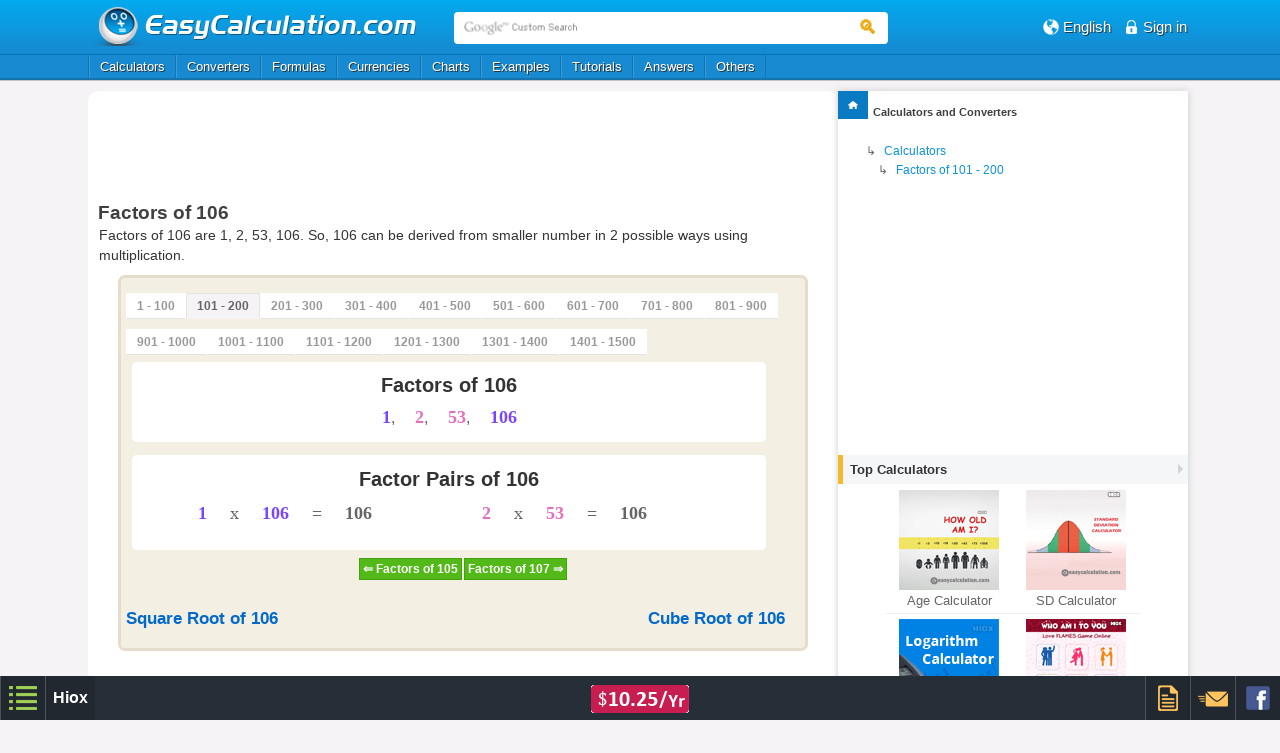

--- FILE ---
content_type: text/html; charset=UTF-8
request_url: https://www.easycalculation.com/factors-of-106.html
body_size: 6122
content:
<!DOCTYPE HTML>
<html lang='en'>	<head profile="http://www.w3.org/2005/10/profile">
	<link rel='shortcut icon' href='//www.easycalculation.com/favicon.ico' type='image/x-icon' />

	<title>Factors of 106 </title>
		<meta http-equiv="Content-Type" content="text/html; charset=UTF-8">
	<meta name="viewport" content="width=device-width; initial-scale=1.0"> 
	<meta name="keywords" content="" /> 
	<meta name="description" content="Factors of 106 are 1, 2,  53, 106. So, 106 can be derived from smaller number in 2 possible ways using multiplication." />
 	<!-- main css -->
	<link href="//www.easycalculation.com/css/style.css?v6.8" rel="stylesheet" type="text/css">
	
	<!-- html5.js for IE less than 9 -->
	<!--[if lt IE 9]>
		<script src="//www.easycalculation.com/js/html5.js"></script>
	<![endif]-->
	
	<!-- css3-mediaqueries.js for IE less than 9 -->
	<!--[if lt IE 9]>
		<script src="//www.easycalculation.com/js/css3-mediaqueries.js"></script>
	<![endif]-->
		    <script async src="//pagead2.googlesyndication.com/pagead/js/adsbygoogle.js"></script>
	    <script>
	      (adsbygoogle = window.adsbygoogle || []).push({
		google_ad_client: "ca-pub-5279176980875369",
		enable_page_level_ads: true
	      });
	    </script>
</head> 
<body>
<!-- header_part begins -->
<div class="header_part">

<!-- header begins -->
	<header>
	
		<!-- header begins -->
		<div class="header clearfix" id="wrap">
		  
			<div class="logo">
						      <a href="//www.easycalculation.com/">
							<img src="//www.easycalculation.com/images/logo.png" alt="easycalculation.com"> 
			</a>
			<div class="search">
  <form action="https://www.easycalculation.com/search.php" id="cse-search-box">
      <input type="hidden" name="cx" value="partner-pub-5279176980875369:8996050927" />
      <input type="hidden" name="cof" value="FORID:10" />
      <input type="hidden" name="ie" value="UTF-8" />
      <span><input type="text" id="googleSearchId" name="q" class="search_txt" placeholder="Google Custom Search" /></span>
      <span><button class="search_button"></button></span>  </form>
</div>
		</div>
		<div class="right_head_nav">
			<div class="right_head_con hiox_language">
			<span class="icon-earth3"></span
			><span class="right_text">
			<span class="lang">English</span>			<!--span class="lang">Languages</span-->
			<div class="hiox_language_list clearfix">
			<ul>
			<li> <a href="https://www.easycalculation.com/es/index.php"> <span> <img src="//www.easycalculation.com/images/trans.png" width="16" height="16" class="sprite_img sprite-Spain"></span><span>Español</span> </a> </li><li> <a href="https://www.easycalculation.com/fr/index.php"> <span> <img src="//www.easycalculation.com/images/trans.png" width="16" height="16" class="sprite_img sprite-France"></span><span>Français</span> </a> </li><li> <a href="https://www.easycalculation.com/de/index.php"> <span> <img src="//www.easycalculation.com/images/trans.png" width="16" height="16" class="sprite_img sprite-Germany"></span><span>Deutschland</span> </a> </li><li> <a href="https://www.easycalculation.com/zh/index.php"> <span> <img src="//www.easycalculation.com/images/trans.png" width="16" height="16" class="sprite_img sprite-China"></span><span>中国</span> </a> </li><li> <a href="https://www.easycalculation.com/pt/index.php"> <span> <img src="//www.easycalculation.com/images/trans.png" width="16" height="16" class="sprite_img sprite-Portugal"></span><span>Português</span> </a> </li><li> <a href="https://www.easycalculation.com/ru/index.php"> <span> <img src="//www.easycalculation.com/images/trans.png" width="16" height="16" class="sprite_img sprite-Russia"></span><span>Pусский</span> </a> </li><li> <a href="https://www.easycalculation.com/ja/index.php"> <span> <img src="//www.easycalculation.com/images/trans.png" width="16" height="16" class="sprite_img sprite-Japan"></span><span>日本語</span> </a> </li><li> <a href="https://www.easycalculation.com/tr/index.php"> <span> <img src="//www.easycalculation.com/images/trans.png" width="16" height="16" class="sprite_img sprite-Turkey"></span><span>Türk</span> </a> </li>			</ul>
			</div>
			</span>
			
			
			</div>
			<div class="right_head_con">
			<span class="icon-lock39"></span><span class="right_text txtshdow"><a href="https://www.login.hiox.com/login?referrer=easycalculation.com"><span>Sign in</span></a></span>			</div>
			</div>
		</div>
		<!-- header ends -->	
	</header>
	<!-- header ends -->
<!-- navigation_part starts -->
<div class="main_nav">
    
    <!-- nav begins -->
	<nav>
	<div class="nav clearfix" tabindex="0">
		<ul>
		<li> <a href="//www.easycalculation.com/index.php" target="_parent">Calculators</a> </li><li> <a href="//www.easycalculation.com/unit-conversion/index.php"> Converters </a> </li><li> <a href="//www.easycalculation.com/formulas/index.php" target="_parent"> Formulas </a> </li><li> <a href="//www.easycalculation.com/currency-converter/index.php"> Currencies </a> </li><li> <a href="//www.easycalculation.com/charts-and-tables.php" target="_parent"> Charts </a> </li><li> <a href="//www.easycalculation.com/examples.php" target="_parent"> Examples </a> </li><li> <a href="//www.easycalculation.com/tutorial.php" target="_parent"> Tutorials </a> </li>
			<li> <a href="//www.easycalculation.com/faq/index.php" target="_parent"> Answers </a> </li>
			<li> <a href="#"> Others </a>
			<ul>
				<li>
					<ul>
						<li> <a href="//www.easycalculation.com/math-facts/index.php" target="_parent"> Facts </a> </li>
						<li> <a href="//www.easycalculation.com/code/index.php" target="_parent"> Code </a> </li>
						<li> <a href="//www.easycalculation.com/maths-dictionary/index.php" target="_parent"> Dictionary </a> </li>
						<li> <a href="//www.easycalculation.com/calculator-download.php" target="_parent"> Download </a> </li>
						<li> <a href="//www.easycalculation.com/constant/constants.php" target="_parent"> Constants </a> </li>
						<li> <a href="//www.easycalculation.com/excel-calculators-download.php" target="_parent"> Excel </a> </li>
						<!--li> <a href="//www.easycalculation.com/event/event-calendar.php" target="_parent"> Calendars </a> </li-->
						<li> <a href="//www.easycalculation.com/theorems/geometry-theorems.php" target="_parent"> Theorems </a> </li>
					</ul>
				</li>
			</ul>
			</li>		</ul>
	</div>
	</nav> 
</div>
<!-- navigation_part ends -->
</div>
<!-- header_part Ends -->

<!-- START DIV FOR ALARM -->
<div id="alarmPop" style="display:none;">  </div>
<!-- END DIV FOR ALARM -->
<!-- content begins -->

<div class="content clearfix" id="alarmContentDisplay">

  <!-- content_left begins -->
  <div class="content_left clearfix">
<div class="clear"> </div>
<!--div style="padding-top:10px"></div-->
<!-- ad begins -->
    <!-- Code to placed for 728x90 ad -->
    <div class=hiox-main-ad-flat>
    <center>
        <style>
        .easycal-728-90-responsive { width: 320px; height: 100px; }
        @media(min-width: 500px) { .easycal-728-90-responsive { width: 468px; height: 60px; } }
        @media(min-width: 800px) { .easycal-728-90-responsive { width: 728px; height: 90px; } }
        </style>
    
        <script async src="//pagead2.googlesyndication.com/pagead/js/adsbygoogle.js"></script>
        <!-- easycal-728-90-responsive -->
        <ins class="adsbygoogle easycal-728-90-responsive"
         style="display:block"
         data-ad-client="ca-pub-5279176980875369"
         data-ad-slot="3642742530"></ins>
        <script>
        (adsbygoogle = window.adsbygoogle || []).push({});
        </script>
    </center>
    </div>
    <!-- Code to placed for 728x90 ad -->
<!-- ad ends -->
<div style="padding-top:10px"></div>
<div class="clear"> </div>
<h1>Factors of 106</h1><p style='margin:0 0.1em; font-size:0.90em;' class='topDeskDesc'>Factors of 106 are 1, 2,  53, 106. So, 106 can be derived from smaller number in 2 possible ways using multiplication.</p>  
     <!-- ec_calculator begins -->
     <div class="ec_calculator_gen clearfix">
		<div class='clear'></div>
	<form name=first>
	 <div id="overlayLoader">
		    <div class="loader"> </div>
		</div>
		<div id="dispCalcConts">
    <div class='tabbed_panel clearfix'>
        <div class='tabbed_panel_head clearfix'>
            <ul><li><a href='factors-of-1-100.html'> 1 - 100 </a></li><li><span class='tabbed_panel_active'> 101 - 200 </span></li><li><a href='factors-of-201-300.html'> 201 - 300 </a></li><li><a href='factors-of-301-400.html'> 301 - 400 </a></li><li><a href='factors-of-401-500.html'> 401 - 500 </a></li><li><a href='factors-of-501-600.html'> 501 - 600 </a></li><li><a href='factors-of-601-700.html'> 601 - 700 </a></li><li><a href='factors-of-701-800.html'> 701 - 800 </a></li><li><a href='factors-of-801-900.html'> 801 - 900 </a></li><li><a href='factors-of-901-1000.html'> 901 - 1000 </a></li><li><a href='factors-of-1001-1100.html'> 1001 - 1100 </a></li><li><a href='factors-of-1101-1200.html'> 1101 - 1200 </a></li><li><a href='factors-of-1201-1300.html'> 1201 - 1300 </a></li><li><a href='factors-of-1301-1400.html'> 1301 - 1400 </a></li><li><a href='factors-of-1401-1500.html'> 1401 - 1500 </a></li></ul>
        </div>
    <div><div class='comdivres1'> <div class='factor_tit' style='padding-bottom:12px'> Factors of 106 </div> <div style='word-spacing:1em;'> <span class='factorsres' style='color:#7A48F9'>1</span>, <span class='factorsres' style='color:#E56EBF'>2</span>,  <span class='factorsres' style='color:#E56EBF'>53</span>, <span class='factorsres' style='color:#7A48F9'>106</span> </div> </div><div class='comdivres1'> <div class='factor_tit'> Factor Pairs of 106 </div> <div class='comdivres'><div class='spidiv'> <span class='spispan' style='color:#7A48F9'>1</span> x <span class='spispan' style='color:#7A48F9'>106</span> = <span class='spispan'> 106 </span> </div> </div> <div class='comdivres'><div class='spidiv'> <span class='spispan' style='color:#E56EBF'>2</span> x <span class='spispan' style='color:#E56EBF'>53</span> = <span class='spispan'> 106 </span> </div> </div></div></div> <div class='page_navigation_srt'> <ul><li> <a href='factors-of-105.html'> &#8656; Factors of 105</a> </li><li> <a href='factors-of-107.html'>Factors of 107 &#8658;</a> </li></ul> </div><div style='clear:both; line-height:300%'>
            <span class='nxtprevlink' style='float:left;'>
                <a href='square-roots-106.html'> Square Root of 106</a>
            </span>
            <span class='nxtprevlink' style='float:right;'>
                    <a href='cube-roots-106.html'>Cube Root of 106 </a>
            </span>
        </div></div></div>	</form>
     </div>
<p style='margin:0 0.1em; font-size:0.90em;' class='topMobiDesc'>Factors of 106 are 1, 2,  53, 106. So, 106 can be derived from smaller number in 2 possible ways using multiplication.</p>     <!-- ec_calculator ends -->
     <div class="clear"> </div>
<script type="text/javascript">
	var easyinputs = document.getElementsByTagName("INPUT");
	for (var ies = 0; ies < easyinputs.length; ies++)
	{
	    if (easyinputs[ies].type === 'button')
	    { 
		easyinputs[ies].style.visibility='hidden';
		if ((easyinputs[ies].offsetTop-10)<0)
		{
			document.getElementById("overlayLoader").style.top = (document.getElementById('dispCalcConts').offsetTop+(document.getElementById('dispCalcConts').offsetHeight/4))+"px";
		}
		else
		{
			document.getElementById("overlayLoader").style.top = (easyinputs[ies].offsetTop-10)+"px";
		}
	    }
	    else
	    {
		document.getElementById("overlayLoader").style.top = (document.getElementById('dispCalcConts').offsetTop+(document.getElementById('dispCalcConts').offsetHeight/4))+"px";
	    }
	    if (easyinputs[ies].type === 'reset')
	    { 
		easyinputs[ies].style.visibility='hidden';
	    }
	}
</script>

<div><div class="f_right"></div></div><div class='clearfix'></div><div class="paddingTop"></div>
<div align='center'><div class="clear"> </div>
  <!-- boxad begins -->
    <!-- Code to placed for First 300x250 ad -->
    <div align=center>
    <div class="hiox-main-ad-rect1">
      <script async src="//pagead2.googlesyndication.com/pagead/js/adsbygoogle.js"></script>
      <!-- easycal-300-250-responsive -->
      <ins class="adsbygoogle easycal-300-250-responsive" 
           style="display:inline-block; min-width: 300px; max-width: 750px; width: 100%; min-height: 200px; max-height: 300px;" 
           data-ad-client="ca-pub-5279176980875369" 
           data-ad-slot="6596208935"></ins>
      <script>
      (adsbygoogle = window.adsbygoogle || []).push({});
      </script>
    </div>
    </div>
    <div style="clear: both;"></div>
    <!-- Code to placed for Second 300x250 ad -->
      <!-- boxad ends -->
    <div class="clear"> </div>
</div><div class='calc_list_con_45'> <h3> Related Factors </h3> <ul><li> <a href='factors-of-2.html'> Factors of 2 </a> </li><li> <a href='factors-of-127.html'> Factors of 127 </a> </li><li> <a href='factors-of-383.html'> Factors of 383 </a> </li><li> <a href='factors-of-707.html'> Factors of 707 </a> </li><li> <a href='factors-of-926.html'> Factors of 926 </a> </li><li> <a href='factors-of-968.html'> Factors of 968 </a> </li><li> <a href='factors-of-1346.html'> Factors of 1346 </a> </li></ul> </div><div class='calc_list_con_45'> <h3> Related Square Roots </h3> <ul><li> <a href='square-roots-2.html'> Square Root of 2 </a> </li><li> <a href='square-roots-127.html'> Square Root of 127 </a> </li><li> <a href='square-roots-383.html'> Square Root of 383 </a> </li></ul> </div><div class='calc_list_con_45'> <h3> Related Cube Roots </h3> <ul><li> <a href='cube-roots-2.html'> Cube Root of 2 </a> </li><li> <a href='cube-roots-127.html'> Cube Root of 127 </a> </li><li> <a href='cube-roots-383.html'> Cube Root of 383 </a> </li></ul> </div><div class='calc_list_con_45'> <h3> Related Number Properties </h3> <ul><li> <a href='number-properties-of-2.html'> Number Properties of 2 </a> </li><li> <a href='number-properties-of-127.html'> Number Properties of 127 </a> </li><li> <a href='number-properties-of-383.html'> Number Properties of 383 </a> </li></ul> </div><div class='clear'> </div><div class='general_list_new_style general_list clearfix'>
            <h2>Related Calculators:</h2>
            <ul><li> <a href='//www.easycalculation.com/log-antilog.php'> Logarithm Calculator </a> </li><li> <a href='//www.easycalculation.com/expression.php'> Expression </a> </li><li> <a href='//www.easycalculation.com/pythagoras-theorem.php'> Pythagorean Theorem Calculator </a> </li><li> <a href='//www.easycalculation.com/square-root.php'> Square Root Calculator </a> </li><li> <a href='//www.easycalculation.com/percentage.php'>  Percentage </a> </li><li> <a href='//www.easycalculation.com/decimal-fraction.php'> Decimal To Fraction Calculator </a> </li><li> <a href='//www.easycalculation.com/recursive-fraction.php'> Recurring Decimal To Fraction Calculator  </a> </li></ul>
        </div><div class="paddingTop"></div><div class='clearfix'></div><!--script async src="//pagead2.googlesyndication.com/pagead/js/adsbygoogle.js"></script>
<ins class="adsbygoogle"
     style="display:block"
     data-ad-format="autorelaxed"
     data-ad-client="ca-pub-5279176980875369"
     data-ad-slot="5868120939"></ins>
<script>
     (adsbygoogle = window.adsbygoogle || []).push({});
</script--><br>
    
  </div>
  <!-- content_left ends -->
  
  <!-- content_right begins -->
  <div class="content_right clearfix">
  
    <!-- right_menu_box begins -->
    <div class="right_menu_box">

<script> var leftTreeText = ''</script>   <h3 class="right_h3"><a href="//www.easycalculation.com"><span class="right_home"><img src="//www.easycalculation.com/images/trans.png" width="30" height="28" alt="english" class="sprite_img sprite-home">
		 </span><span style="color: #404040;padding:7px 0;display:inline-block;">Calculators and Converters</span> </a></h3>
	       </div>
	     <div class='clearfix'></div>
	     <div class="breadcrumb clearfix"> <ul><li> <span style="margin-left:2em;"> &#8627; </span> </li><li> <a href="//www.easycalculation.com/calculators.php" title="Calculators" >Calculators</a> </li><br><li> <span style="margin-left:3em;"> &#8627; </span> </li><li> <a href='factors-of-101-200.html' title='Factors of 101 - 200' > Factors of 101 - 200 </a> </li><br> </ul> </div><div class='desktopDisp'><div align='center'>
     <style>
    .easycal-300-250-responsive2 { display: none;}
    @media(min-width:500px) { .easycal-300-250-responsive2 { width: 300px; height: 250px; display:inline-block; } }
    @media(min-width:1020px) { .easycal-300-250-responsive2 { width: 250px; height: 250px; display:inline-block;} }
    @media(min-width:1250px) { .easycal-300-250-responsive2 { width: 300px; height: 250px; display:inline-block;} }
    </style>
       <script async src="//pagead2.googlesyndication.com/pagead/js/adsbygoogle.js"></script>
        <!-- easycal-300-250-responsive2 -->
        <ins class="adsbygoogle easycal-300-250-responsive2"
             data-ad-client="ca-pub-5279176980875369"
             data-ad-slot="3140091333"></ins>
        <script>
        (adsbygoogle = window.adsbygoogle || []).push({});
        </script>
</div></div>	      <div class="paddingTop clearfix"></div>
			      <!--div class="paddingTop"></div-->
	      <!-- right_menu_box ends -->
	     <div class='clearfix'></div>     
	      
	      <!-- right_menu_box begins -->
<div class="right_menu_box_promo" align="center">
<h2 class="right_h2">Top Calculators<span class="right_h2_arrow sprite-li_hd_bg_a"></span></h2>
<ul>
  <li> <a href="https://www.easycalculation.com/date-day/age-calculator.php"><img class="lazy" alt="Age Calculator" data-original="https://www.easycalculation.com/promo-images/thumb/age-calculator.png"> <span> Age Calculator </span> </a> </li><li> <a href="https://www.easycalculation.com/statistics/standard-deviation.php"><img class="lazy" alt="Standard Deviation" data-original="https://www.easycalculation.com/promo-images/thumb/standard-deviation-calculation.png"> <span> SD Calculator </span> </a> </li><li> <a href="https://www.easycalculation.com/log-antilog.php"><img class="lazy" alt="Logarithm" data-original="https://www.easycalculation.com/promo-images/thumb/log-antilog.png"> <span> Logarithm </span> </a> </li><li> <a href="https://www.easycalculation.com/love/love.php"><img class="lazy" alt="LOVE Game" data-original="https://www.easycalculation.com/promo-images/thumb/love.png"> <span> LOVE Game </span> </a> </li></ul>
</div>	    <div class="paddingTop"></div>
	      <div class="right_menu_box" id="popcalcrightbox" onclick="showhidetopcate(this)">
	      <h2 class="right_h2">Popular Calculators<span class="right_h2_arrow sprite-li_hd_bg_a"></span></h2>
	      <ul>
		<li><a href="//www.easycalculation.com/differentiation/derivative-calculator.php">Derivative Calculator</a></li>
		    <li><a href="//www.easycalculation.com/matrix/matrix-inverse.php">Inverse of Matrix Calculator</a></li>
		    <li><a href="//www.easycalculation.com/compound-interest.php">Compound Interest Calculator</a></li>
		    <li><a href="//www.easycalculation.com/health/pregnancy.php">Pregnancy Calculator Online</a></li>	      </ul>
	      </div>
	      <!-- right_menu_box ends -->
	     <div class='clearfix'></div>     
	    <div class="paddingTop"></div>
	      <!-- right_menu_box begins -->
	      <div class="right_menu_box" id="topcaterightbox" onclick="showhidetopcate(this)">
	      <h2 class="right_h2">Top Categories<span class="right_h2_arrow sprite-li_hd_bg_a"></span></h2>
	      <ul>
		<li><a href=//www.easycalculation.com/algebra/algebra.php><span class="sprite-right_ar1"></span>Algebra</a></li><li><a href=//www.easycalculation.com/analytical/analytical.php><span class="sprite-right_ar1"></span>Analytical</a></li><li><a href=//www.easycalculation.com/date-day/dates.php><span class="sprite-right_ar1"></span>Date Day</a></li><li><a href=//www.easycalculation.com/finance/finance.php><span class="sprite-right_ar1"></span>Finance</a></li><li><a href=//www.easycalculation.com/health/health.php><span class="sprite-right_ar1"></span>Health</a></li><li><a href=//www.easycalculation.com/mortgage/mortgage.php><span class="sprite-right_ar1"></span>Mortgage</a></li><li><a href=//www.easycalculation.com/numbers.php><span class="sprite-right_ar1"></span>Numbers</a></li><li><a href=//www.easycalculation.com/physics/physics.php><span class="sprite-right_ar1"></span>Physics</a></li><li><a href=//www.easycalculation.com/statistics/statistics.php><span class="sprite-right_ar1"></span>Statistics</a></li>		<div class="general_list2_more"><a href="//www.easycalculation.com/calculators.php">More</a> </div>
	      </ul>
	      </div>
	      <!-- right_menu_box ends -->
	     <div class='clearfix'></div>
    <br>
  </div>
  <!-- content_right ends -->
    <div align="center">
     <style>
    .easycal-300-250-responsive2-mob { width: 300px; height: 250px; display:inline-block; }
    @media(min-width: 500px) { .easycal-300-250-responsive2-mob { display:none; } }
    </style>
       <script async src="//pagead2.googlesyndication.com/pagead/js/adsbygoogle.js"></script>
        <!-- easycal-300-250-responsive2-mob -->
        <ins class="adsbygoogle easycal-300-250-responsive2-mob"
             data-ad-client="ca-pub-5279176980875369"
             data-ad-slot="3140091333"></ins>
        <script>
        (adsbygoogle = window.adsbygoogle || []).push({});
        </script> 
</div>
</div>
<!-- content ends -->

<script type="text/javascript">
	var chf_rss=true;
	function getPathFromUrl(url){return url.split("?")[0];}
	var curUrl = window.location.pathname; 
	var basName = curUrl.replace(/^.*[\/\\]/g, '');
	var curencyIndx = false;
</script>

	<script src="https://www.easycalculation.com/js/jquery.min.js?v0.4"></script>
<script src='https://www.easycalculation.com/common.js?v5.9'></script>
<script src='https://www.easycalculation.com/js/jquery.sticky.js?v0.1'></script>
<!--script src='//www.easycalculation.com/fact-slider.js'></script-->

<style>
    .page_navigation_srt
    {
        text-align:center;
    }
    .page_navigation_srt ul
    {
        margin:0px;
        padding:0px;
        list-style:none;
        display:inline-block;
    }
    .page_navigation_srt ul li
    {
        float:left;
        font:bold 12px/16px Arial, Helvetica, sans-serif;
        color:#000;
        margin:1px;
    }
    .page_navigation_srt ul li a
    {
        float:left;
        color:#fff;
        background:#52b919;
        display:block;
        padding:2px 3px;
        text-decoration:none;
        border:#42a10f 1px solid;
    }
    .page_navigation_srt ul li a:hover
    {
        background: #02aaee; /* Old browsers */
        background: -moz-linear-gradient(top, #02aaee 0%, #1789d1 100%); /* FF3.6+ */
        background: -webkit-gradient(linear, left top, left bottom, color-stop(0%,#02aaee), color-stop(100%,#1789d1)); /* Chrome,Safari4+ */
        background: -webkit-linear-gradient(top, #02aaee 0%,#1789d1 100%); /* Chrome10+,Safari5.1+ */
        background: -o-linear-gradient(top, #02aaee 0%,#1789d1 100%); /* Opera 11.10+ */
        background: -ms-linear-gradient(top, #02aaee 0%,#1789d1 100%); /* IE10+ */
        background: linear-gradient(to bottom, #02aaee 0%,#1789d1 100%); /* W3C */
        filter: progid:DXImageTransform.Microsoft.gradient( startColorstr="#02aaee", endColorstr="#1789d1",GradientType=0 ); /* IE6-9 */
        border:#1674ad 1px solid;
    }
    .factorsres
    {
        font: bold 18px Lucida Console;
    }
    .comdivres
    {
        margin: 1%;
        width: 44%;
        float: left;
        text-align:center;
        background: none repeat scroll 0 0 #FFFFFF;
        border-radius: 5px 5px 5px 5px;
    }
    .comdivres2
    {
        padding: 2%;
    }
    .comdivres1
    {
        padding: 2%;
        margin: 1%;
        width: 94%;
        float: left;
        text-align:center;
        background: none repeat scroll 0 0 #FFFFFF;
        border-radius: 5px 5px 5px 5px;
    }
    .factor_tit
    {
        color: #333333;
        font-size: 20px;
        font-weight: bold;
        line-height: 100%;
        padding: 0px 10px 0px;
    }
    .nxtprevlink
    {
        font-size:17px;
        padding-right:15px;
        font-weight:bold;
    }
    .spispan
    {
        font-weight:bold;
    }
    .spidiv
    {
        font: 18px Lucida Console;
        line-height: 200%;
        word-spacing: 1em;
    }
    .tabbed_panel
    {
        margin: 0px;
    }
    @media screen and (max-width: 650px) {
        .spidiv
        {
            word-spacing: 0.4em;
        }
    }
    @media screen and (max-width: 480px) {
        .spidiv
        {
            word-spacing: 0.3em;
        }
    }
    @media screen and (max-width: 415px) {
        .spidiv
        {
            word-spacing: 0em;
        }
        .comdivres
        {
            width: 94%;
            float: none;
        }
        .nxtprevlink
        {
            font-size: 14px;
        }
    }
</style>		<script type="text/javascript">
		function alert(val)
		{
		    $("#dynErrDisp").show();
		    $("#dynErrDisp").html(val);
		}
		$(document).ready(function() {
			closeModal();
		});
		</script>

<script type="text/javascript">
    var chf_sess = "";
    var chf_sess_mail = "";
    var chf_sess_mobile = "";
</script>


<link href="//www.easycalculation.com/commoncode/footer/chf_style.min.css?v1.4" rel="stylesheet" type="text/css">
<!--script type="text/javascript" src="//www.easycalculation.com/commoncode/footer/chf_script.js?v.1"></script-->
<script type="text/javascript">
	var fv='?v11.4';
	window.addEventListener('load', 
  	function() { 
	   	var homeurl="//www.easycalculation.com/commoncode/footer";
	    	var tag1 = document.createElement("script");
		tag1.src = homeurl+'/chf_script.js'+fv;
	  	document.getElementsByTagName("head")[0].appendChild(tag1);
   	}, false);

</script>

<script type="text/javascript">
	var mobiScrnWidth = $(window).width();
	function showhidetopcate(obj) {if (mobiScrnWidth < 480){var currightid = obj.id;if(currightid == "topcaterightbox") {$("#popcalcrightbox ul").hide();}else if(currightid == "popcalcrightbox") {$("#topcaterightbox ul").hide();}$("#"+currightid+" ul").show();}}
	$(document).ready(function(){if (mobiScrnWidth < 480){$("#popcalcrightbox ul").hide();$("#topcaterightbox ul").hide();}});
</script>
</body>
</html>

--- FILE ---
content_type: text/html; charset=utf-8
request_url: https://www.google.com/recaptcha/api2/aframe
body_size: 265
content:
<!DOCTYPE HTML><html><head><meta http-equiv="content-type" content="text/html; charset=UTF-8"></head><body><script nonce="aMvLBckgA2AIejxWQe_H2A">/** Anti-fraud and anti-abuse applications only. See google.com/recaptcha */ try{var clients={'sodar':'https://pagead2.googlesyndication.com/pagead/sodar?'};window.addEventListener("message",function(a){try{if(a.source===window.parent){var b=JSON.parse(a.data);var c=clients[b['id']];if(c){var d=document.createElement('img');d.src=c+b['params']+'&rc='+(localStorage.getItem("rc::a")?sessionStorage.getItem("rc::b"):"");window.document.body.appendChild(d);sessionStorage.setItem("rc::e",parseInt(sessionStorage.getItem("rc::e")||0)+1);localStorage.setItem("rc::h",'1768629025025');}}}catch(b){}});window.parent.postMessage("_grecaptcha_ready", "*");}catch(b){}</script></body></html>